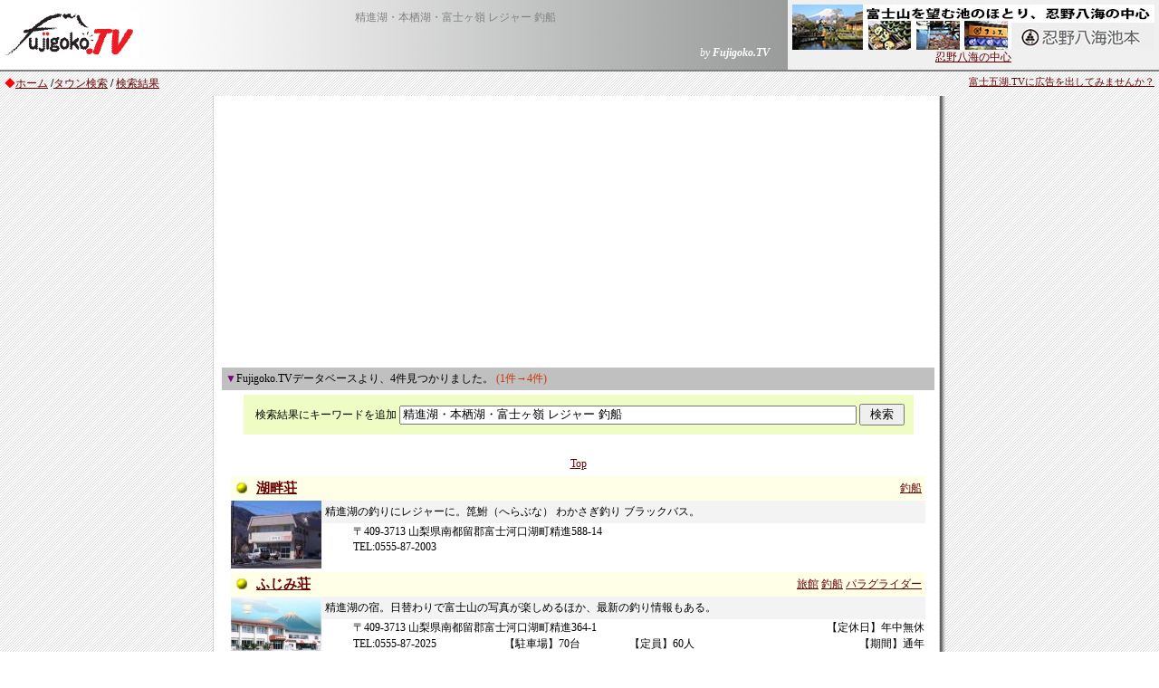

--- FILE ---
content_type: text/html
request_url: https://fujigoko.tv/search.cgi?key=+%90%B8%90i%8C%CE%81E%96%7B%90%B2%8C%CE%81E%95x%8Em%83%96%97%E4+%83%8C%83W%83%83%81%5B&base=%92%DE%91D&mC=&mX=&pc=&px=&py=&w=0
body_size: 17075
content:
<html>
<head>
<!-- Global site tag (gtag.js) - Google Analytics -->
<script async src="https://www.googletagmanager.com/gtag/js?id=G-86DD7CHJ56"></script>
<script>
  window.dataLayer = window.dataLayer || [];
  function gtag(){dataLayer.push(arguments);}
  gtag('js', new Date());

  gtag('config', 'G-86DD7CHJ56');
</script>

<meta http-equiv="Content-Type" content="text/html; charset=shift_jis">
<meta http-equiv="Content-Language" content="ja">
<META http-equiv="Content-Style-Type" content="text/css">
<LINK rel="stylesheet" href="text.css" type="text/css">
<title>  精進湖・本栖湖・富士ヶ嶺 レジャー 釣船一覧</title>
<style fprolloverstyle>A:hover {color: #FF0000; text-decoration: underline}
</style>
<script async src="https://pagead2.googlesyndication.com/pagead/js/adsbygoogle.js"></script>
<script>
     (adsbygoogle = window.adsbygoogle || []).push({
          google_ad_client: "ca-pub-4268253282554399",
          enable_page_level_ads: true
     });
</script>

</head>
<body link="#660000" vlink="#A0522D" alink="#A0522D" topmargin="0" leftmargin="0" background="back003.gif">
<table border="0" cellspacing="0" cellpadding="0" width="100%" background="https://www.fujigoko.tv/ln04.jpg">
<tr>
<td width="155" rowspan="2">
<a href="https://www.fujigoko.tv/"><img border="0" src="fujilogoq.gif" alt="富士山周辺と富士五湖の総合情報-Fujigoko.TV" width="154" height="50"></a>
</td>
<td class="moji02" align="center" height="40">
<p class="moji02">
<font color="#808080">  精進湖・本栖湖・富士ヶ嶺 レジャー 釣船</font>
</td>
<td rowspan="2" width="430">
<table border="0" cellspacing="5" cellpadding="0" align="right" bgcolor="#F0F0F0">
<tr>
<td width="100%" class="moji02" nowrap>
 <p align="center"><a href="linkIn.cgi?code=2655&amp;name=%94%45%96%ec%94%aa%8a%43+%92%72%96%7b&amp;url=http://www.oshino.org/"><img border="0" src="cm/gif/2655.jpg" alt="忍野八海 池本"><br>忍野八海の中心</a></td>
</tr>
</table>
</td>
</tr>
<tr>
<td class="moji02" align="right">
<p><font color="#FFFFFF"><i>by <b>Fujigoko.TV</b></i></font> 
</td> 
</tr> 
<tr> 
<td colspan="3" bgcolor="#808080"> 
<img border="0" src="null.gif" width="25" height="2"> 
</td> 
</tr> 
</table> 
<table border="0" width="100%" cellspacing="0" cellpadding="5"> 
<tr> 
<td class="moji02" valign="top"> 
<font color="#ff0000">◆</font><a href="https://www.fujigoko.tv/">ホーム</a>
<b>/</b><a href="indexTown.html">タウン検索</a> <b>/</b>
<a href="search.cgi?key=+%90%b8%90%69%8c%ce%81%45%96%7b%90%b2%8c%ce%81%45%95%78%8e%6d%83%96%97%e4+%83%8c%83%57%83%83%81%5b">検索結果</a> 
</td> 
<td class="moji01" valign="top"> 
<p align="right"><a href="https://www.fujigoko.tv/town/cm/">富士五湖.TVに広告を出してみませんか？</a> 
</td> 
</tr> 
</table> 
<div align="center">
<center> 
<TABLE border="0" cellspacing="0" cellpadding="0" width="810"> 
<tr> 
<td valign="top" class="moji02" background="https://www.fujigoko.tv/ln001.gif" width="10">
<img border="0" src="null.gif" width="10" height="10">
</td>
<td valign="top" class="moji02" bgcolor="#FFFFFF">
<table border="0" width="100%" cellspacing="0" cellpadding="4"> 
<tr> 
<td bgcolor="#C0C0C0">
 <p class="moji02"><font color="#800080">▼</font>Fujigoko.TVデータベースより、4件見つかりました。
<font color="#CC3300">(1件→4件)</font></p> 
</td>
</tr>
</table>
 
 
 
<div align="center">
<center> 
 <table cellPadding="0" width="80%" border="0"> 
 <tr> 
 <td width="100%"> 
 <form action="search.cgi" method="post"> 
 <table width="100%" border="0"> 
<tr> 
<td noWrap align="center" class="moji02"> 
<table cellSpacing="5" cellPadding="5" bgColor="#effdc4" border="0"> 
<tr> 
 <td noWrap class="moji02"> 
 <p>&nbsp;検索結果にキーワードを追加 
 <input size="61" value="精進湖・本栖湖・富士ヶ嶺 レジャー 釣船" name="key">
 <input type="hidden" value="0" name="cool">
 <input type="hidden" value="0" name="video">
 <input type="hidden" value="0" name="cop"> 
 <input type="hidden" value="0" name="shop"> 
 <input type="hidden" value="0" name="fish"> 
 <input type="hidden" value="" name="mC"> 
 <input type="hidden" value="" name="mX"> 
 <input type="hidden" value="" name="pc"> 
 <input type="hidden" value="" name="px1"> 
 <input type="hidden" value="" name="px"> 
 <input type="hidden" value="0" name="w"> 
 <input type="submit" value=" 検索 " name="B1"></p>
 </td> 
</tr> 
</table> 
</td> 
</tr> 
 </table> 
 </form> 
 </td> 
 </tr> 
 </table> 
</center> 
</div> 
 
 
 
<div align="center">
<center>
<table cellPadding="4" border="0" cellspacing="0">
<tr>
<td noWrap align="right" width="80" class="moji02"></td>
<td vAlign="top" noWrap align="middle" width="100" class="moji02">
<p align="center"><a href="search.cgi?key=%90%b8%90%69%8c%ce%81%45%96%7b%90%b2%8c%ce%81%45%95%78%8e%6d%83%96%97%e4+%83%8c%83%57%83%83%81%5b+%92%de%91%44&amp;start=0&amp;check=1&amp;cool=0&amp;video=0&amp;cop=0&amp;shop=0&amp;mC=&amp;mX=&amp;pc=&amp;px=&amp;py=&amp;w=0">Top</a>
</td>
<td noWrap width="80" class="moji02"></td>
</tr>
</table>
</center>
</div>


<head>
<META http-equiv="Content-Style-Type" content="text/css">
<LINK rel="stylesheet" href="text.css" type="text/css">

</head>

  <center><table border="0" width="98%" cellpadding="0">
  <tr>
    <td width="100%">
      <table border="0" width="100%" cellspacing="0" cellpadding="4" bgcolor="#FFFFFF">
        <tr>
          <td width="10" nowrap bgcolor="#FFFFE8">
            <img src="ballmv.gif" width="16" height="16"></td>
          <td nowrap bgcolor="#FFFFE8">
            <p class="moji03"><b><a href="tdet.cgi?code=5806">湖畔荘</a></b></td>
          <td nowrap bgcolor="#FFFFE8">
            <p class="moji02" align="right"> <a href="search.cgi?key=+%90%b8%90%69%8c%ce%81%45%96%7b%90%b2%8c%ce%81%45%95%78%8e%6d%83%96%97%e4+%83%8c%83%57%83%83%81%5b&amp;base=%92%de%91%44&amp;mC=&amp;mX=&amp;pc=&amp;px=&amp;py=&amp;w=0">釣船</a></td>
        </tr>
      </table>
      <table border="0" width="100%" cellspacing="0" cellpadding="0" bgcolor="#FFFFFF">
        </center>
      <center>
        <tr>
          <td width="100" nowrap valign="top">
            <p align="center" class="moji02"><font color="#808080"><a href="tdet.cgi?code=5806"><img src="town/image/origin/5806.jpg" border="0" ></a></font></td>
          <td width="100%" valign="top">
            <table border="0" width="100%" cellspacing="0" cellpadding="4" bgcolor="#F3F3F3">
              <tr>
                <td width="100%" class="moji02">精進湖の釣りにレジャーに。箆鮒（へらぶな） わかさぎ釣り ブラックバス。</td>
              </tr>
            </table>
            <table border="0" width="95%" cellspacing="1" cellpadding="0" align="right">
              <tr>
                <td class="moji02" colspan="3" nowrap>〒409-3713 山梨県南都留郡富士河口湖町精進588-14</td>
              </center>
                <td align="right" class="moji02">
                  <p align="right"></td>
              </tr>
      <center>
              <tr>
                <td class="moji02" nowrap width="20%">
                  TEL:0555-87-2003</td>
                <td class="moji02" align="right" width="20%" nowrap>
                  </td>
                <td class="moji02" align="right" width="20%" nowrap>
                  </td>
                <td align="right" class="moji02">
                  </td>
              </tr>
            </table>
          </center>
          </td>
        </tr>
      </table>
    </td>
  </tr>
</table>



<head>
<META http-equiv="Content-Style-Type" content="text/css">
<LINK rel="stylesheet" href="text.css" type="text/css">

</head>

  <center><table border="0" width="98%" cellpadding="0">
  <tr>
    <td width="100%">
      <table border="0" width="100%" cellspacing="0" cellpadding="4" bgcolor="#FFFFFF">
        <tr>
          <td width="10" nowrap bgcolor="#FFFFE8">
            <img src="ballmv.gif" width="16" height="16"></td>
          <td nowrap bgcolor="#FFFFE8">
            <p class="moji03"><b><a href="tdet.cgi?code=2550">ふじみ荘</a></b></td>
          <td nowrap bgcolor="#FFFFE8">
            <p class="moji02" align="right"> <a href="search.cgi?key=+%90%b8%90%69%8c%ce%81%45%96%7b%90%b2%8c%ce%81%45%95%78%8e%6d%83%96%97%e4+%83%8c%83%57%83%83%81%5b&amp;base=%97%b7%8a%d9&amp;mC=&amp;mX=&amp;pc=&amp;px=&amp;py=&amp;w=0">旅館</a> <a href="search.cgi?key=+%90%b8%90%69%8c%ce%81%45%96%7b%90%b2%8c%ce%81%45%95%78%8e%6d%83%96%97%e4+%83%8c%83%57%83%83%81%5b&amp;base=%92%de%91%44&amp;mC=&amp;mX=&amp;pc=&amp;px=&amp;py=&amp;w=0">釣船</a> <a href="search.cgi?key=+%90%b8%90%69%8c%ce%81%45%96%7b%90%b2%8c%ce%81%45%95%78%8e%6d%83%96%97%e4+%83%8c%83%57%83%83%81%5b&amp;base=%83%70%83%89%83%4f%83%89%83%43%83%5f%81%5b&amp;mC=&amp;mX=&amp;pc=&amp;px=&amp;py=&amp;w=0">パラグライダー</a></td>
        </tr>
      </table>
      <table border="0" width="100%" cellspacing="0" cellpadding="0" bgcolor="#FFFFFF">
        </center>
      <center>
        <tr>
          <td width="100" nowrap valign="top">
            <p align="center" class="moji02"><font color="#808080"><a href="tdet.cgi?code=2550"><img src="town/image/origin/2550.jpg" border="0" ></a></font></td>
          <td width="100%" valign="top">
            <table border="0" width="100%" cellspacing="0" cellpadding="4" bgcolor="#F3F3F3">
              <tr>
                <td width="100%" class="moji02">精進湖の宿。日替わりで富士山の写真が楽しめるほか、最新の釣り情報もある。</td>
              </tr>
            </table>
            <table border="0" width="95%" cellspacing="1" cellpadding="0" align="right">
              <tr>
                <td class="moji02" colspan="3" nowrap>〒409-3713 山梨県南都留郡富士河口湖町精進364-1</td>
              </center>
                <td align="right" class="moji02">
                  <p align="right">【定休日】年中無休</td>
              </tr>
      <center>
              <tr>
                <td class="moji02" nowrap width="20%">
                  TEL:0555-87-2025</td>
                <td class="moji02" align="right" width="20%" nowrap>
                  【駐車場】70台</td>
                <td class="moji02" align="right" width="20%" nowrap>
                  【定員】60人</td>
                <td align="right" class="moji02">
                  【期間】通年</td>
              </tr>
            </table>
          </center>
          </td>
        </tr>
      </table>
    </td>
  </tr>
</table>



<head>
<META http-equiv="Content-Style-Type" content="text/css">
<LINK rel="stylesheet" href="text.css" type="text/css">

</head>

  <center><table border="0" width="98%" cellpadding="0">
  <tr>
    <td width="100%">
      <table border="0" width="100%" cellspacing="0" cellpadding="4" bgcolor="#FFFFFF">
        <tr>
          <td width="10" nowrap bgcolor="#FFFFE8">
            <img src="ballmv.gif" width="16" height="16"></td>
          <td nowrap bgcolor="#FFFFE8">
            <p class="moji03"><b><a href="tdet.cgi?code=2502">民宿旅館村浜荘</a></b></td>
          <td nowrap bgcolor="#FFFFE8">
            <p class="moji02" align="right"> <a href="search.cgi?key=+%90%b8%90%69%8c%ce%81%45%96%7b%90%b2%8c%ce%81%45%95%78%8e%6d%83%96%97%e4+%83%8c%83%57%83%83%81%5b&amp;base=%96%af%8f%68&amp;mC=&amp;mX=&amp;pc=&amp;px=&amp;py=&amp;w=0">民宿</a> <a href="search.cgi?key=+%90%b8%90%69%8c%ce%81%45%96%7b%90%b2%8c%ce%81%45%95%78%8e%6d%83%96%97%e4+%83%8c%83%57%83%83%81%5b&amp;base=%92%de%91%44&amp;mC=&amp;mX=&amp;pc=&amp;px=&amp;py=&amp;w=0">釣船</a></td>
        </tr>
      </table>
      <table border="0" width="100%" cellspacing="0" cellpadding="0" bgcolor="#FFFFFF">
        </center>
      <center>
        <tr>
          <td width="100" nowrap valign="top">
            <p align="center" class="moji02"><font color="#808080"><a href="tdet.cgi?code=2502"><img src="town/image/origin/2502.jpg" border="0" ></a></font></td>
          <td width="100%" valign="top">
            <table border="0" width="100%" cellspacing="0" cellpadding="4" bgcolor="#F3F3F3">
              <tr>
                <td width="100%" class="moji02">釣りのお泊りに、例会後の宴会表彰式、入浴もできます。</td>
              </tr>
            </table>
            <table border="0" width="95%" cellspacing="1" cellpadding="0" align="right">
              <tr>
                <td class="moji02" colspan="3" nowrap>〒409-3713 山梨県南都留郡富士河口湖町精進807</td>
              </center>
                <td align="right" class="moji02">
                  <p align="right">【定休日】無休</td>
              </tr>
      <center>
              <tr>
                <td class="moji02" nowrap width="20%">
                  TEL:0555-87-2436</td>
                <td class="moji02" align="right" width="20%" nowrap>
                  </td>
                <td class="moji02" align="right" width="20%" nowrap>
                  </td>
                <td align="right" class="moji02">
                  </td>
              </tr>
            </table>
          </center>
          </td>
        </tr>
      </table>
    </td>
  </tr>
</table>



<head>
<META http-equiv="Content-Style-Type" content="text/css">
<LINK rel="stylesheet" href="text.css" type="text/css">

</head>

  <center><table border="0" width="98%" cellpadding="0">
  <tr>
    <td width="100%">
      <table border="0" width="100%" cellspacing="0" cellpadding="4" bgcolor="#FFFFFF">
        <tr>
          <td width="10" nowrap bgcolor="#FFFFE8">
            <img src="ballmv.gif" width="16" height="16"></td>
          <td nowrap bgcolor="#FFFFE8">
            <p class="moji03"><b><a href="tdet.cgi?code=5294">若狭丸貸しボート</a></b></td>
          <td nowrap bgcolor="#FFFFE8">
            <p class="moji02" align="right"> <a href="search.cgi?key=+%90%b8%90%69%8c%ce%81%45%96%7b%90%b2%8c%ce%81%45%95%78%8e%6d%83%96%97%e4+%83%8c%83%57%83%83%81%5b&amp;base=%83%7b%81%5b%83%67%81%45%83%88%83%62%83%67&amp;mC=&amp;mX=&amp;pc=&amp;px=&amp;py=&amp;w=0">ボート・ヨット</a> <a href="search.cgi?key=+%90%b8%90%69%8c%ce%81%45%96%7b%90%b2%8c%ce%81%45%95%78%8e%6d%83%96%97%e4+%83%8c%83%57%83%83%81%5b&amp;base=%92%de%91%44&amp;mC=&amp;mX=&amp;pc=&amp;px=&amp;py=&amp;w=0">釣船</a> <a href="search.cgi?key=+%90%b8%90%69%8c%ce%81%45%96%7b%90%b2%8c%ce%81%45%95%78%8e%6d%83%96%97%e4+%83%8c%83%57%83%83%81%5b&amp;base=%83%4c%83%83%83%93%83%76%8f%ea&amp;mC=&amp;mX=&amp;pc=&amp;px=&amp;py=&amp;w=0">キャンプ場</a></td>
        </tr>
      </table>
      <table border="0" width="100%" cellspacing="0" cellpadding="0" bgcolor="#FFFFFF">
        </center>
      <center>
        <tr>
          <td width="100" nowrap valign="top">
            <p align="center" class="moji02"><font color="#808080"></font></td>
          <td width="100%" valign="top">
            <table border="0" width="100%" cellspacing="0" cellpadding="4" bgcolor="#F3F3F3">
              <tr>
                <td width="100%" class="moji02">本栖湖の貸しボート。テント張りもできる。</td>
              </tr>
            </table>
            <table border="0" width="95%" cellspacing="1" cellpadding="0" align="right">
              <tr>
                <td class="moji02" colspan="3" nowrap>〒409-3106 山梨県西八代郡下部町古関145-1</td>
              </center>
                <td align="right" class="moji02">
                  <p align="right"></td>
              </tr>
      <center>
              <tr>
                <td class="moji02" nowrap width="20%">
                  TEL:0556-38-0517</td>
                <td class="moji02" align="right" width="20%" nowrap>
                  </td>
                <td class="moji02" align="right" width="20%" nowrap>
                  </td>
                <td align="right" class="moji02">
                  </td>
              </tr>
            </table>
          </center>
          </td>
        </tr>
      </table>
    </td>
  </tr>
</table>


<hr width="70%" size="1">
 
 
 
<div align="center">
<table cellPadding="4" border="0" cellspacing="0">
<tr>
<td noWrap align="right" width="80" class="moji02"></td>
<td vAlign="top" noWrap align="middle" width="100" class="moji02">
<p align="center"><a href="search.cgi?key=%90%b8%90%69%8c%ce%81%45%96%7b%90%b2%8c%ce%81%45%95%78%8e%6d%83%96%97%e4+%83%8c%83%57%83%83%81%5b+%92%de%91%44&amp;start=0&amp;check=1&amp;cool=0&amp;video=0&amp;cop=0&amp;shop=0&amp;mC=&amp;mX=&amp;pc=&amp;px=&amp;py=&amp;w=0">Top</a>
</td>
<td noWrap width="80" class="moji02"></td>
</tr>
</table>
</div>
 
 
 
<table border="0" width="100%" cellspacing="0" cellpadding="0"> 
<tr> 
<td class="moji02"> 
<font color="#ff0000">◆</font><a href="https://www.fujigoko.tv/">ホーム</a>
<b>/</b><a href="indexTown.html">タウン検索</a> <b>/</b>
<a href="search.cgi?key=+%90%b8%90%69%8c%ce%81%45%96%7b%90%b2%8c%ce%81%45%95%78%8e%6d%83%96%97%e4+%83%8c%83%57%83%83%81%5b">検索結果</a>
</td>
</tr> 
<tr> 
<td class="moji02"> 
<hr size="0">
</td> 
</tr>
<tr>
<td width="100%">
<p align="center" class="moji02"><small>
Copyright (C) 2001 <a href="index.html">Fujigoko.TV</a>. All
Rights Reserved.</small> 
</td> 
</tr>
</table> 
 
</td>
<td valign="top" class="moji02" background="https://www.fujigoko.tv/ln002.gif" width="13">
<img border="0" src="ln002.gif" width="13" height="15">
</td>
</tr> 
</TABLE>
</center>
</div>



</body>

</html>



--- FILE ---
content_type: text/html; charset=utf-8
request_url: https://www.google.com/recaptcha/api2/aframe
body_size: 268
content:
<!DOCTYPE HTML><html><head><meta http-equiv="content-type" content="text/html; charset=UTF-8"></head><body><script nonce="aXTRBp6WqEuczpmlZDM8ww">/** Anti-fraud and anti-abuse applications only. See google.com/recaptcha */ try{var clients={'sodar':'https://pagead2.googlesyndication.com/pagead/sodar?'};window.addEventListener("message",function(a){try{if(a.source===window.parent){var b=JSON.parse(a.data);var c=clients[b['id']];if(c){var d=document.createElement('img');d.src=c+b['params']+'&rc='+(localStorage.getItem("rc::a")?sessionStorage.getItem("rc::b"):"");window.document.body.appendChild(d);sessionStorage.setItem("rc::e",parseInt(sessionStorage.getItem("rc::e")||0)+1);localStorage.setItem("rc::h",'1769361005223');}}}catch(b){}});window.parent.postMessage("_grecaptcha_ready", "*");}catch(b){}</script></body></html>